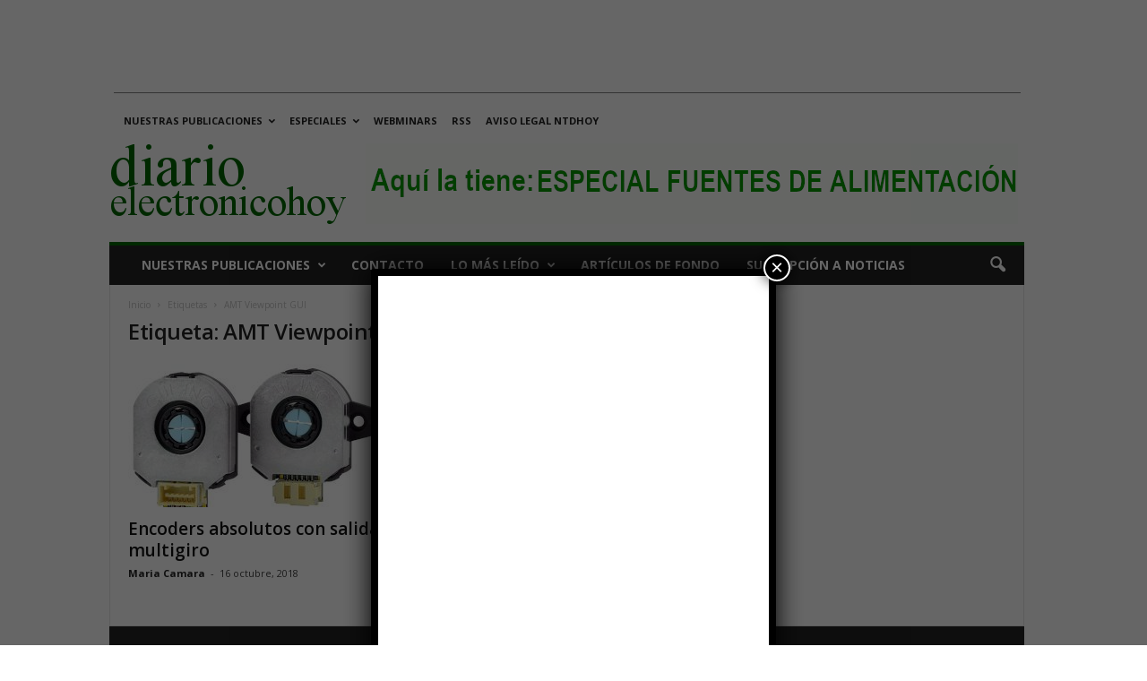

--- FILE ---
content_type: text/html; charset=utf-8
request_url: https://www.google.com/recaptcha/api2/aframe
body_size: 152
content:
<!DOCTYPE HTML><html><head><meta http-equiv="content-type" content="text/html; charset=UTF-8"></head><body><script nonce="tAdUYT9ZqOYllR-7ERiQVA">/** Anti-fraud and anti-abuse applications only. See google.com/recaptcha */ try{var clients={'sodar':'https://pagead2.googlesyndication.com/pagead/sodar?'};window.addEventListener("message",function(a){try{if(a.source===window.parent){var b=JSON.parse(a.data);var c=clients[b['id']];if(c){var d=document.createElement('img');d.src=c+b['params']+'&rc='+(localStorage.getItem("rc::a")?sessionStorage.getItem("rc::b"):"");window.document.body.appendChild(d);sessionStorage.setItem("rc::e",parseInt(sessionStorage.getItem("rc::e")||0)+1);localStorage.setItem("rc::h",'1769983068806');}}}catch(b){}});window.parent.postMessage("_grecaptcha_ready", "*");}catch(b){}</script></body></html>